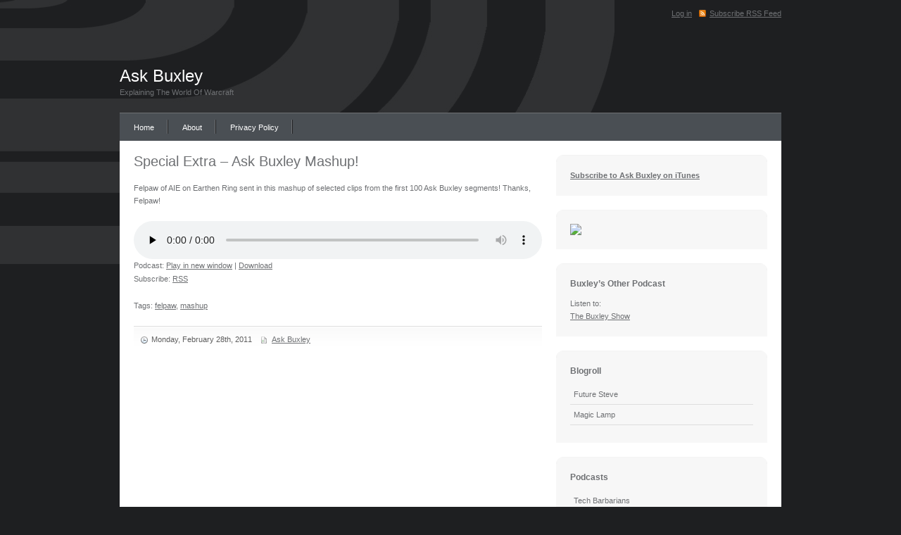

--- FILE ---
content_type: text/html; charset=UTF-8
request_url: http://www.askbuxley.com/index.php/2011/02/28/special-extra-ask-buxley-mashup/
body_size: 6374
content:
<!DOCTYPE html PUBLIC "-//W3C//DTD XHTML 1.0 Transitional//EN" "http://www.w3.org/TR/xhtml1/DTD/xhtml1-transitional.dtd">
<html xmlns="http://www.w3.org/1999/xhtml" lang="en-US">

<head profile="http://gmpg.org/xfn/11">
<meta http-equiv="Content-Type" content="text/html; charset=UTF-8" />

<title>
						  Special Extra &#8211; Ask Buxley Mashup! | Ask Buxley										</title>

<link rel="stylesheet" href="http://www.askbuxley.com/wp-content/themes/defusion/style.css" type="text/css" media="screen" />
<link rel="stylesheet" href="http://www.askbuxley.com/wp-content/themes/defusion/nav.css" type="text/css" media="screen" />
<script type="text/javascript" src="http://www.askbuxley.com/wp-content/themes/defusion/js/dropdowns.js"></script>
<link rel="alternate" type="application/rss+xml" title="RSS Feed" href="http://www.askbuxley.com/index.php/feed/" />
<link rel="pingback" href="http://www.askbuxley.com/xmlrpc.php" />

<meta name='robots' content='max-image-preview:large' />
	<style>img:is([sizes="auto" i], [sizes^="auto," i]) { contain-intrinsic-size: 3000px 1500px }</style>
	<link rel='dns-prefetch' href='//www.googletagmanager.com' />
<script type="text/javascript">
/* <![CDATA[ */
window._wpemojiSettings = {"baseUrl":"https:\/\/s.w.org\/images\/core\/emoji\/16.0.1\/72x72\/","ext":".png","svgUrl":"https:\/\/s.w.org\/images\/core\/emoji\/16.0.1\/svg\/","svgExt":".svg","source":{"concatemoji":"http:\/\/www.askbuxley.com\/wp-includes\/js\/wp-emoji-release.min.js?ver=15722b08abbad94e1e71134dd22da81a"}};
/*! This file is auto-generated */
!function(s,n){var o,i,e;function c(e){try{var t={supportTests:e,timestamp:(new Date).valueOf()};sessionStorage.setItem(o,JSON.stringify(t))}catch(e){}}function p(e,t,n){e.clearRect(0,0,e.canvas.width,e.canvas.height),e.fillText(t,0,0);var t=new Uint32Array(e.getImageData(0,0,e.canvas.width,e.canvas.height).data),a=(e.clearRect(0,0,e.canvas.width,e.canvas.height),e.fillText(n,0,0),new Uint32Array(e.getImageData(0,0,e.canvas.width,e.canvas.height).data));return t.every(function(e,t){return e===a[t]})}function u(e,t){e.clearRect(0,0,e.canvas.width,e.canvas.height),e.fillText(t,0,0);for(var n=e.getImageData(16,16,1,1),a=0;a<n.data.length;a++)if(0!==n.data[a])return!1;return!0}function f(e,t,n,a){switch(t){case"flag":return n(e,"\ud83c\udff3\ufe0f\u200d\u26a7\ufe0f","\ud83c\udff3\ufe0f\u200b\u26a7\ufe0f")?!1:!n(e,"\ud83c\udde8\ud83c\uddf6","\ud83c\udde8\u200b\ud83c\uddf6")&&!n(e,"\ud83c\udff4\udb40\udc67\udb40\udc62\udb40\udc65\udb40\udc6e\udb40\udc67\udb40\udc7f","\ud83c\udff4\u200b\udb40\udc67\u200b\udb40\udc62\u200b\udb40\udc65\u200b\udb40\udc6e\u200b\udb40\udc67\u200b\udb40\udc7f");case"emoji":return!a(e,"\ud83e\udedf")}return!1}function g(e,t,n,a){var r="undefined"!=typeof WorkerGlobalScope&&self instanceof WorkerGlobalScope?new OffscreenCanvas(300,150):s.createElement("canvas"),o=r.getContext("2d",{willReadFrequently:!0}),i=(o.textBaseline="top",o.font="600 32px Arial",{});return e.forEach(function(e){i[e]=t(o,e,n,a)}),i}function t(e){var t=s.createElement("script");t.src=e,t.defer=!0,s.head.appendChild(t)}"undefined"!=typeof Promise&&(o="wpEmojiSettingsSupports",i=["flag","emoji"],n.supports={everything:!0,everythingExceptFlag:!0},e=new Promise(function(e){s.addEventListener("DOMContentLoaded",e,{once:!0})}),new Promise(function(t){var n=function(){try{var e=JSON.parse(sessionStorage.getItem(o));if("object"==typeof e&&"number"==typeof e.timestamp&&(new Date).valueOf()<e.timestamp+604800&&"object"==typeof e.supportTests)return e.supportTests}catch(e){}return null}();if(!n){if("undefined"!=typeof Worker&&"undefined"!=typeof OffscreenCanvas&&"undefined"!=typeof URL&&URL.createObjectURL&&"undefined"!=typeof Blob)try{var e="postMessage("+g.toString()+"("+[JSON.stringify(i),f.toString(),p.toString(),u.toString()].join(",")+"));",a=new Blob([e],{type:"text/javascript"}),r=new Worker(URL.createObjectURL(a),{name:"wpTestEmojiSupports"});return void(r.onmessage=function(e){c(n=e.data),r.terminate(),t(n)})}catch(e){}c(n=g(i,f,p,u))}t(n)}).then(function(e){for(var t in e)n.supports[t]=e[t],n.supports.everything=n.supports.everything&&n.supports[t],"flag"!==t&&(n.supports.everythingExceptFlag=n.supports.everythingExceptFlag&&n.supports[t]);n.supports.everythingExceptFlag=n.supports.everythingExceptFlag&&!n.supports.flag,n.DOMReady=!1,n.readyCallback=function(){n.DOMReady=!0}}).then(function(){return e}).then(function(){var e;n.supports.everything||(n.readyCallback(),(e=n.source||{}).concatemoji?t(e.concatemoji):e.wpemoji&&e.twemoji&&(t(e.twemoji),t(e.wpemoji)))}))}((window,document),window._wpemojiSettings);
/* ]]> */
</script>
<style id='wp-emoji-styles-inline-css' type='text/css'>

	img.wp-smiley, img.emoji {
		display: inline !important;
		border: none !important;
		box-shadow: none !important;
		height: 1em !important;
		width: 1em !important;
		margin: 0 0.07em !important;
		vertical-align: -0.1em !important;
		background: none !important;
		padding: 0 !important;
	}
</style>
<link rel='stylesheet' id='wp-block-library-css' href='http://www.askbuxley.com/wp-includes/css/dist/block-library/style.min.css?ver=15722b08abbad94e1e71134dd22da81a' type='text/css' media='all' />
<style id='classic-theme-styles-inline-css' type='text/css'>
/*! This file is auto-generated */
.wp-block-button__link{color:#fff;background-color:#32373c;border-radius:9999px;box-shadow:none;text-decoration:none;padding:calc(.667em + 2px) calc(1.333em + 2px);font-size:1.125em}.wp-block-file__button{background:#32373c;color:#fff;text-decoration:none}
</style>
<style id='powerpress-player-block-style-inline-css' type='text/css'>


</style>
<style id='global-styles-inline-css' type='text/css'>
:root{--wp--preset--aspect-ratio--square: 1;--wp--preset--aspect-ratio--4-3: 4/3;--wp--preset--aspect-ratio--3-4: 3/4;--wp--preset--aspect-ratio--3-2: 3/2;--wp--preset--aspect-ratio--2-3: 2/3;--wp--preset--aspect-ratio--16-9: 16/9;--wp--preset--aspect-ratio--9-16: 9/16;--wp--preset--color--black: #000000;--wp--preset--color--cyan-bluish-gray: #abb8c3;--wp--preset--color--white: #ffffff;--wp--preset--color--pale-pink: #f78da7;--wp--preset--color--vivid-red: #cf2e2e;--wp--preset--color--luminous-vivid-orange: #ff6900;--wp--preset--color--luminous-vivid-amber: #fcb900;--wp--preset--color--light-green-cyan: #7bdcb5;--wp--preset--color--vivid-green-cyan: #00d084;--wp--preset--color--pale-cyan-blue: #8ed1fc;--wp--preset--color--vivid-cyan-blue: #0693e3;--wp--preset--color--vivid-purple: #9b51e0;--wp--preset--gradient--vivid-cyan-blue-to-vivid-purple: linear-gradient(135deg,rgba(6,147,227,1) 0%,rgb(155,81,224) 100%);--wp--preset--gradient--light-green-cyan-to-vivid-green-cyan: linear-gradient(135deg,rgb(122,220,180) 0%,rgb(0,208,130) 100%);--wp--preset--gradient--luminous-vivid-amber-to-luminous-vivid-orange: linear-gradient(135deg,rgba(252,185,0,1) 0%,rgba(255,105,0,1) 100%);--wp--preset--gradient--luminous-vivid-orange-to-vivid-red: linear-gradient(135deg,rgba(255,105,0,1) 0%,rgb(207,46,46) 100%);--wp--preset--gradient--very-light-gray-to-cyan-bluish-gray: linear-gradient(135deg,rgb(238,238,238) 0%,rgb(169,184,195) 100%);--wp--preset--gradient--cool-to-warm-spectrum: linear-gradient(135deg,rgb(74,234,220) 0%,rgb(151,120,209) 20%,rgb(207,42,186) 40%,rgb(238,44,130) 60%,rgb(251,105,98) 80%,rgb(254,248,76) 100%);--wp--preset--gradient--blush-light-purple: linear-gradient(135deg,rgb(255,206,236) 0%,rgb(152,150,240) 100%);--wp--preset--gradient--blush-bordeaux: linear-gradient(135deg,rgb(254,205,165) 0%,rgb(254,45,45) 50%,rgb(107,0,62) 100%);--wp--preset--gradient--luminous-dusk: linear-gradient(135deg,rgb(255,203,112) 0%,rgb(199,81,192) 50%,rgb(65,88,208) 100%);--wp--preset--gradient--pale-ocean: linear-gradient(135deg,rgb(255,245,203) 0%,rgb(182,227,212) 50%,rgb(51,167,181) 100%);--wp--preset--gradient--electric-grass: linear-gradient(135deg,rgb(202,248,128) 0%,rgb(113,206,126) 100%);--wp--preset--gradient--midnight: linear-gradient(135deg,rgb(2,3,129) 0%,rgb(40,116,252) 100%);--wp--preset--font-size--small: 13px;--wp--preset--font-size--medium: 20px;--wp--preset--font-size--large: 36px;--wp--preset--font-size--x-large: 42px;--wp--preset--spacing--20: 0.44rem;--wp--preset--spacing--30: 0.67rem;--wp--preset--spacing--40: 1rem;--wp--preset--spacing--50: 1.5rem;--wp--preset--spacing--60: 2.25rem;--wp--preset--spacing--70: 3.38rem;--wp--preset--spacing--80: 5.06rem;--wp--preset--shadow--natural: 6px 6px 9px rgba(0, 0, 0, 0.2);--wp--preset--shadow--deep: 12px 12px 50px rgba(0, 0, 0, 0.4);--wp--preset--shadow--sharp: 6px 6px 0px rgba(0, 0, 0, 0.2);--wp--preset--shadow--outlined: 6px 6px 0px -3px rgba(255, 255, 255, 1), 6px 6px rgba(0, 0, 0, 1);--wp--preset--shadow--crisp: 6px 6px 0px rgba(0, 0, 0, 1);}:where(.is-layout-flex){gap: 0.5em;}:where(.is-layout-grid){gap: 0.5em;}body .is-layout-flex{display: flex;}.is-layout-flex{flex-wrap: wrap;align-items: center;}.is-layout-flex > :is(*, div){margin: 0;}body .is-layout-grid{display: grid;}.is-layout-grid > :is(*, div){margin: 0;}:where(.wp-block-columns.is-layout-flex){gap: 2em;}:where(.wp-block-columns.is-layout-grid){gap: 2em;}:where(.wp-block-post-template.is-layout-flex){gap: 1.25em;}:where(.wp-block-post-template.is-layout-grid){gap: 1.25em;}.has-black-color{color: var(--wp--preset--color--black) !important;}.has-cyan-bluish-gray-color{color: var(--wp--preset--color--cyan-bluish-gray) !important;}.has-white-color{color: var(--wp--preset--color--white) !important;}.has-pale-pink-color{color: var(--wp--preset--color--pale-pink) !important;}.has-vivid-red-color{color: var(--wp--preset--color--vivid-red) !important;}.has-luminous-vivid-orange-color{color: var(--wp--preset--color--luminous-vivid-orange) !important;}.has-luminous-vivid-amber-color{color: var(--wp--preset--color--luminous-vivid-amber) !important;}.has-light-green-cyan-color{color: var(--wp--preset--color--light-green-cyan) !important;}.has-vivid-green-cyan-color{color: var(--wp--preset--color--vivid-green-cyan) !important;}.has-pale-cyan-blue-color{color: var(--wp--preset--color--pale-cyan-blue) !important;}.has-vivid-cyan-blue-color{color: var(--wp--preset--color--vivid-cyan-blue) !important;}.has-vivid-purple-color{color: var(--wp--preset--color--vivid-purple) !important;}.has-black-background-color{background-color: var(--wp--preset--color--black) !important;}.has-cyan-bluish-gray-background-color{background-color: var(--wp--preset--color--cyan-bluish-gray) !important;}.has-white-background-color{background-color: var(--wp--preset--color--white) !important;}.has-pale-pink-background-color{background-color: var(--wp--preset--color--pale-pink) !important;}.has-vivid-red-background-color{background-color: var(--wp--preset--color--vivid-red) !important;}.has-luminous-vivid-orange-background-color{background-color: var(--wp--preset--color--luminous-vivid-orange) !important;}.has-luminous-vivid-amber-background-color{background-color: var(--wp--preset--color--luminous-vivid-amber) !important;}.has-light-green-cyan-background-color{background-color: var(--wp--preset--color--light-green-cyan) !important;}.has-vivid-green-cyan-background-color{background-color: var(--wp--preset--color--vivid-green-cyan) !important;}.has-pale-cyan-blue-background-color{background-color: var(--wp--preset--color--pale-cyan-blue) !important;}.has-vivid-cyan-blue-background-color{background-color: var(--wp--preset--color--vivid-cyan-blue) !important;}.has-vivid-purple-background-color{background-color: var(--wp--preset--color--vivid-purple) !important;}.has-black-border-color{border-color: var(--wp--preset--color--black) !important;}.has-cyan-bluish-gray-border-color{border-color: var(--wp--preset--color--cyan-bluish-gray) !important;}.has-white-border-color{border-color: var(--wp--preset--color--white) !important;}.has-pale-pink-border-color{border-color: var(--wp--preset--color--pale-pink) !important;}.has-vivid-red-border-color{border-color: var(--wp--preset--color--vivid-red) !important;}.has-luminous-vivid-orange-border-color{border-color: var(--wp--preset--color--luminous-vivid-orange) !important;}.has-luminous-vivid-amber-border-color{border-color: var(--wp--preset--color--luminous-vivid-amber) !important;}.has-light-green-cyan-border-color{border-color: var(--wp--preset--color--light-green-cyan) !important;}.has-vivid-green-cyan-border-color{border-color: var(--wp--preset--color--vivid-green-cyan) !important;}.has-pale-cyan-blue-border-color{border-color: var(--wp--preset--color--pale-cyan-blue) !important;}.has-vivid-cyan-blue-border-color{border-color: var(--wp--preset--color--vivid-cyan-blue) !important;}.has-vivid-purple-border-color{border-color: var(--wp--preset--color--vivid-purple) !important;}.has-vivid-cyan-blue-to-vivid-purple-gradient-background{background: var(--wp--preset--gradient--vivid-cyan-blue-to-vivid-purple) !important;}.has-light-green-cyan-to-vivid-green-cyan-gradient-background{background: var(--wp--preset--gradient--light-green-cyan-to-vivid-green-cyan) !important;}.has-luminous-vivid-amber-to-luminous-vivid-orange-gradient-background{background: var(--wp--preset--gradient--luminous-vivid-amber-to-luminous-vivid-orange) !important;}.has-luminous-vivid-orange-to-vivid-red-gradient-background{background: var(--wp--preset--gradient--luminous-vivid-orange-to-vivid-red) !important;}.has-very-light-gray-to-cyan-bluish-gray-gradient-background{background: var(--wp--preset--gradient--very-light-gray-to-cyan-bluish-gray) !important;}.has-cool-to-warm-spectrum-gradient-background{background: var(--wp--preset--gradient--cool-to-warm-spectrum) !important;}.has-blush-light-purple-gradient-background{background: var(--wp--preset--gradient--blush-light-purple) !important;}.has-blush-bordeaux-gradient-background{background: var(--wp--preset--gradient--blush-bordeaux) !important;}.has-luminous-dusk-gradient-background{background: var(--wp--preset--gradient--luminous-dusk) !important;}.has-pale-ocean-gradient-background{background: var(--wp--preset--gradient--pale-ocean) !important;}.has-electric-grass-gradient-background{background: var(--wp--preset--gradient--electric-grass) !important;}.has-midnight-gradient-background{background: var(--wp--preset--gradient--midnight) !important;}.has-small-font-size{font-size: var(--wp--preset--font-size--small) !important;}.has-medium-font-size{font-size: var(--wp--preset--font-size--medium) !important;}.has-large-font-size{font-size: var(--wp--preset--font-size--large) !important;}.has-x-large-font-size{font-size: var(--wp--preset--font-size--x-large) !important;}
:where(.wp-block-post-template.is-layout-flex){gap: 1.25em;}:where(.wp-block-post-template.is-layout-grid){gap: 1.25em;}
:where(.wp-block-columns.is-layout-flex){gap: 2em;}:where(.wp-block-columns.is-layout-grid){gap: 2em;}
:root :where(.wp-block-pullquote){font-size: 1.5em;line-height: 1.6;}
</style>

<!-- Google tag (gtag.js) snippet added by Site Kit -->
<!-- Google Analytics snippet added by Site Kit -->
<script type="text/javascript" src="https://www.googletagmanager.com/gtag/js?id=GT-MK9QGX7" id="google_gtagjs-js" async></script>
<script type="text/javascript" id="google_gtagjs-js-after">
/* <![CDATA[ */
window.dataLayer = window.dataLayer || [];function gtag(){dataLayer.push(arguments);}
gtag("set","linker",{"domains":["www.askbuxley.com"]});
gtag("js", new Date());
gtag("set", "developer_id.dZTNiMT", true);
gtag("config", "GT-MK9QGX7");
/* ]]> */
</script>
<link rel="https://api.w.org/" href="http://www.askbuxley.com/index.php/wp-json/" /><link rel="alternate" title="JSON" type="application/json" href="http://www.askbuxley.com/index.php/wp-json/wp/v2/posts/435" />
<link rel="canonical" href="http://www.askbuxley.com/index.php/2011/02/28/special-extra-ask-buxley-mashup/" />
<link rel='shortlink' href='http://www.askbuxley.com/?p=435' />
<link rel="alternate" title="oEmbed (JSON)" type="application/json+oembed" href="http://www.askbuxley.com/index.php/wp-json/oembed/1.0/embed?url=http%3A%2F%2Fwww.askbuxley.com%2Findex.php%2F2011%2F02%2F28%2Fspecial-extra-ask-buxley-mashup%2F" />
<link rel="alternate" title="oEmbed (XML)" type="text/xml+oembed" href="http://www.askbuxley.com/index.php/wp-json/oembed/1.0/embed?url=http%3A%2F%2Fwww.askbuxley.com%2Findex.php%2F2011%2F02%2F28%2Fspecial-extra-ask-buxley-mashup%2F&#038;format=xml" />
<meta name="generator" content="Site Kit by Google 1.165.0" />            <script type="text/javascript"><!--
                                function powerpress_pinw(pinw_url){window.open(pinw_url, 'PowerPressPlayer','toolbar=0,status=0,resizable=1,width=460,height=320');	return false;}
                //-->

                // tabnab protection
                window.addEventListener('load', function () {
                    // make all links have rel="noopener noreferrer"
                    document.querySelectorAll('a[target="_blank"]').forEach(link => {
                        link.setAttribute('rel', 'noopener noreferrer');
                    });
                });
            </script>
            
</head>

<body>

<div id="page">

<div id="header">

	<h1><a href="http://www.askbuxley.com">Ask Buxley</a></h1>
	<h2 id="blog-description">Explaining The World Of Warcraft</h2>

	<ul id="nav">
		<li class="page_item current_page_item" id="first"><a href="http://www.askbuxley.com">Home</a></li>
		<li class="page_item page-item-2"><a href="http://www.askbuxley.com/index.php/about/">About</a></li>
<li class="page_item page-item-188"><a href="http://www.askbuxley.com/index.php/privacy-policy/">Privacy Policy</a></li>
	</ul>
	
	<ul id="top-nav">
				<li><a href="http://www.askbuxley.com/wp-login.php">Log in</a></li>
				<li id="rss"><a href="http://www.askbuxley.com/index.php/feed/">Subscribe RSS Feed</a></li>
	</ul>
	
	<div class="clear"></div>

</div><!-- end header -->
	<div id="content">
	
		<div id="content-left">

		
			
			<div class="box-left" id="post-435">
			
				<h3><a href="http://www.askbuxley.com/index.php/2011/02/28/special-extra-ask-buxley-mashup/" rel="bookmark" title="Special Extra &#8211; Ask Buxley Mashup!">Special Extra &#8211; Ask Buxley Mashup!</a></h3>
				
				<p>Felpaw of AIE on Earthen Ring sent in this mashup of selected clips from the first 100 Ask Buxley segments! Thanks, Felpaw!</p>
<div class="powerpress_player" id="powerpress_player_2254"><!--[if lt IE 9]><script>document.createElement('audio');</script><![endif]-->
<audio class="wp-audio-shortcode" id="audio-435-1" preload="none" style="width: 100%;" controls="controls"><source type="audio/mpeg" src="http://www.askbuxley.com/podcast/AskBuxleyMashup.mp3?_=1" /><a href="http://www.askbuxley.com/podcast/AskBuxleyMashup.mp3">http://www.askbuxley.com/podcast/AskBuxleyMashup.mp3</a></audio></div><p class="powerpress_links powerpress_links_mp3" style="margin-bottom: 1px !important;">Podcast: <a href="http://www.askbuxley.com/podcast/AskBuxleyMashup.mp3" class="powerpress_link_pinw" target="_blank" title="Play in new window" onclick="return powerpress_pinw('http://www.askbuxley.com/?powerpress_pinw=435-podcast');" rel="nofollow">Play in new window</a> | <a href="http://www.askbuxley.com/podcast/AskBuxleyMashup.mp3" class="powerpress_link_d" title="Download" rel="nofollow" download="AskBuxleyMashup.mp3">Download</a></p><p class="powerpress_links powerpress_subscribe_links">Subscribe: <a href="http://www.askbuxley.com/index.php/feed/podcast/" class="powerpress_link_subscribe powerpress_link_subscribe_rss" target="_blank" title="Subscribe via RSS" rel="nofollow">RSS</a></p>				
				<p class="tags">Tags: <a href="http://www.askbuxley.com/index.php/tag/felpaw/" rel="tag">felpaw</a>, <a href="http://www.askbuxley.com/index.php/tag/mashup/" rel="tag">mashup</a></p>				
								
				<div class="meta">
					<span class="meta-date">Monday, February 28th, 2011</span>
					<span class="meta-categories"><a href="http://www.askbuxley.com/index.php/category/ask-buxley/" rel="category tag">Ask Buxley</a></span>
				</div>
			
				<div class="clear"></div>
				
			</div>
			
			
<!-- You can start editing here. -->


	

		
				
			
	  </div><!-- end content-left -->
	  
	  <div id="content-right">
		
		
<div id="text-430424611" class="box-right">			<div class="textwidget"><b><a href="https://itunes.apple.com/us/podcast/ask-buxley/id306708841?mt=2">Subscribe to Ask Buxley on iTunes</a></b></div>
		</div><div id="text-229003211" class="box-right">			<div class="textwidget"><img src="http://www.realmadeupfacts.com/askbuxley/podcast/AB225x225.jpg"></div>
		</div><div id="text-430424612" class="box-right"><h4>Buxley&#8217;s Other Podcast</h4>			<div class="textwidget">Listen to:
<br>
<a href="http://www.thebuxleyshow.com/">The Buxley Show</a></div>
		</div><div id="linkcat-2" class="box-right"><h4>Blogroll</h4>
	<ul class='xoxo blogroll'>
<li><a href="http://www.futuresteve.com/">Future Steve</a></li>
<li><a href="http://www.magiclamp.org/">Magic Lamp</a></li>

	</ul>
</div>
<div id="linkcat-12" class="box-right"><h4>Podcasts</h4>
	<ul class='xoxo blogroll'>
<li><a href="http://techjives.net/">Tech Barbarians</a></li>
<li><a href="http://www.thebuxleyshow.com/">The Buxley Show</a></li>
<li><a href="http://www.theinstance.net/">The Instance</a></li>
<li><a href="http://ladiesofleet.com/">The Ladies of Leet</a></li>

	</ul>
</div>
	  
</div><!-- end content-right -->	  
	  <div class="clear"></div>
	
</div><!-- end content -->
	
<div id="footer">
	
	<div id="legal">
		<p>Copyright &copy; 2008 <a href="http://www.askbuxley.com">Ask Buxley</a></p>
		<p>Powered by <a href="http://wordpress.org">WordPress</a></p>
	</div>
		
	<div id="webdemar">
		<p><a href="http://webdemar.com">WordPress Themes</a> by webdemar</p>
	</div>
		
	<div class="clear"></div>
	
</div><!-- end footer -->

</div><!-- end page -->

<script defer src="https://static.cloudflareinsights.com/beacon.min.js/vcd15cbe7772f49c399c6a5babf22c1241717689176015" integrity="sha512-ZpsOmlRQV6y907TI0dKBHq9Md29nnaEIPlkf84rnaERnq6zvWvPUqr2ft8M1aS28oN72PdrCzSjY4U6VaAw1EQ==" data-cf-beacon='{"version":"2024.11.0","token":"8818647dc9d04bf2aa6eee2d09128a2d","r":1,"server_timing":{"name":{"cfCacheStatus":true,"cfEdge":true,"cfExtPri":true,"cfL4":true,"cfOrigin":true,"cfSpeedBrain":true},"location_startswith":null}}' crossorigin="anonymous"></script>
</body>
</html>